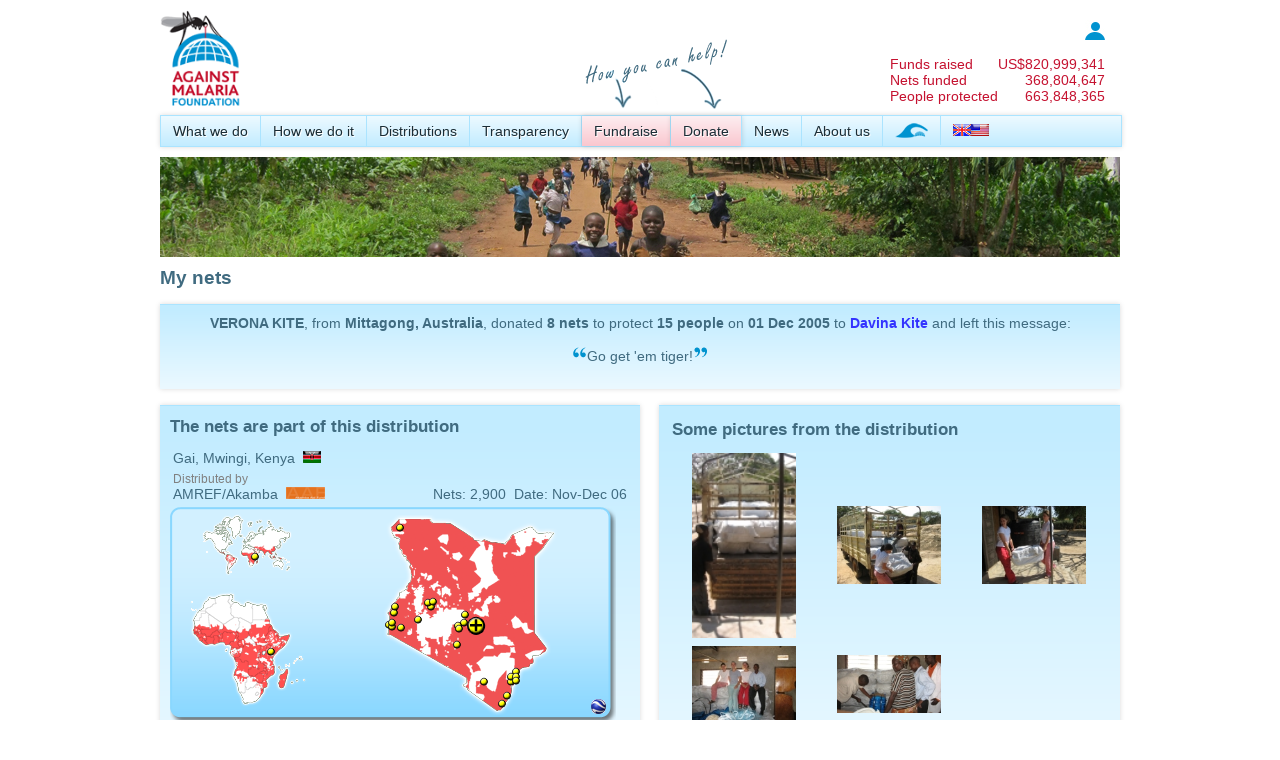

--- FILE ---
content_type: text/html; charset=utf-8
request_url: https://www.againstmalaria.com/MyNets.aspx?DonationID=9280
body_size: 44095
content:


<!DOCTYPE html PUBLIC "-//W3C//DTD XHTML 1.0 Transitional//EN" "http://www.w3.org/TR/xhtml1/DTD/xhtml1-transitional.dtd">
<html xmlns="http://www.w3.org/1999/xhtml">
<head id="Head1"><title>
	My nets
</title><meta name="verify-v1" content="fyEnn9jB35DdNkHx/Nq0dWHtTGg8qtyxbINCppzO3yE=" /><link type="application/rss+xml" rel="alternate" title="Against Malaria News (RSS)" href="https://www.againstmalaria.com/News.ashx" /><link type="application/rss+xml" rel="alternate" title="Against Malaria Updates (RSS)" href="https://www.againstmalaria.com/Updates.ashx" /><link href="https://plus.google.com/u/1/115248157943495931999/" rel="publisher" /><meta property="og:site_name" content="The Against Malaria Foundation" /><meta property="og:type" content="website" /><link rel="icon" href="favicon.ico" type="image/x-icon" /><link rel="shortcut icon" href="favicon.ico" type="image/x-icon" /><link href="App_Themes/AgainstMalaria/AgainstMalaria.css" type="text/css" rel="stylesheet" /><link href="App_Themes/AgainstMalaria/DataTables.css" type="text/css" rel="stylesheet" /><link href="App_Themes/AgainstMalaria/Flags.css" type="text/css" rel="stylesheet" /><link href="App_Themes/AgainstMalaria/skin.css" type="text/css" rel="stylesheet" /><link href="App_Themes/AgainstMalaria/Sprites.css" type="text/css" rel="stylesheet" /><link href="/favicon.ico" rel="shortcut icon" /><meta name="description" content="Against Malaria. People from all over the world raising money to help combat malaria" /><meta name="keywords" content="Against Malaria, Malaria, worldwide event, bednets, mosquito nets, long lasting insecticidal nets" /><meta property="og:image" content="https://www.againstmalaria.com/images/logo_AMF_Square.png" /><meta property="og:title" content="Against Malaria: Davina Kite" /><meta property="og:url" content="https://www.againstmalaria.com/MyNets.aspx?DonationID=9280" /><meta property="og:description" content="I&#39;ve just donated to The Against Malaria Foundation, would you do your part in saving lives too?" /></head>
<body>
    <form method="post" action="./MyNets.aspx?DonationID=9280" id="form1">
<div class="aspNetHidden">
<input type="hidden" name="ToolkitScriptManager1_HiddenField" id="ToolkitScriptManager1_HiddenField" value="" />
<input type="hidden" name="__EVENTTARGET" id="__EVENTTARGET" value="" />
<input type="hidden" name="__EVENTARGUMENT" id="__EVENTARGUMENT" value="" />
<input type="hidden" name="__VIEWSTATE" id="__VIEWSTATE" value="zqSoGz/2SCnooYXf15J01kgDPPDz3TxKzPhfG0KQ93qmbNOd8i2dAqx+xLRVOrj81GfO6o22D3V7TBPGvpwfZpUt0kd1tLGEt+Oi10N+GJm8UMKoUqpDjY+9lZy8fpvXOxrL8SoKnYzBPN1rkl3YafsOKCCYYCTR0/VCtZstP8y+mGoVrJo8vjqweLSbWea5rc5V02vxcgFnDGxjHaoYBGd3LtUAWGFKSLcjsLQTpeeYHk4plxNjWqtTGRrEa3QW78wR1J2fdaaBgPHzuBxwgTEY1mzFQ7zUGQmtR/[base64]/36rRjHO5zZtHcZ8OFYn18zJLonfR04yiUxgtF2cSiE6+8pAUJTqaZZbDGvRCC74Mg0JIwXym751pDLv2mlzQu5IFj3SqlKefuat40QFBaeQRX5ev7mJuzzqcgPBk5wXxBo7kD5RxiuQpRF+5vkD7SSnhfVhGwzjpbjRnY6/9vvxEm8H54/iyc3Zx/Vk8afUO9O/6wyV//BsVCd8ur7oXBslcxwiwCbzsuwd4PCscDVB6OM2ajBdYKkKdE+mTCNtogBqxQD8ogDqt25jO68zfYkJg332t2CIHRGBuRytZpGUC1aOfGCQ0nSCb5fxS5/yyK9ZMXEV6PqgmfHx2gqD3/zRtqk5nM+ZXVAlPK5l1IY2YtXMugsQvB4M2dlAuK/ANbsCwXDIy+123xA/XAoUM0ONjdDmQmgRjWx/ayRYGyjB+MWOwvQy1kh0ibgIDpm8VoS+WEHyuQyBJazh7cnoY6kYqYbKu3nvl//Iw5ukBuK1VEn+H89Z/UAdk3ZmzqiiPOXVZnIxuZPsIir2jphbQ9wfwo56cJX5ZclLB0cG0JHuYKuyjJ6lbtL5dTy9rwZpuX3Fe9IKqEDScfEYNghVRDGW5WLVWM4o+0hvlKQ9YrESK45dsdIs6BGGFs5GtDIS//7Ju+VE6rZ+NlofArTjBX5EBG9rg1d3W7pZLZLJeYdvsGcFHt3N6unVQK3Cq6uGCbxO0tdqo9US969cwJkssj80d7P+jvzQSwVwTVs27bVx8eIq3cKoWomS6Ezt/3pBuzoFI0OLoj4KVj1YuRV5+yR+pV+hFk5mwSesZhhPSIIRtnMhc1E0jz5fsTlbTgHScT5JA+00AI26tSL4N7hd6yfmibWcxwDhPCJWocytLR1qek1cXoRvkq9g7WxJJ26u8zTMvycUXJZWS7ovsuKL591Ex2+/ITxGdy8tirg8gpaEg5cmwUi6A6OlUsp3lAbXLdz/gYsb+zCDg1viR6c8ZsMXEQ3gRO2U2MSXy3YRvOF6NjoBEcQudLttVM7JYSNv5Dd3AxMLAtOV37+BoHQ4LIruxNWfU16EA1BB9t+MkOXWlG5DDVmxoD1iiHXc5YPC1bB3CCySRhI5HEsRTbb5r3jbb+WakQDNuIdR9MqU1xo5W/c6BH+E3ysmv856lnnTa1cq9dMuyuMdhd/sXiXZ0iO14txIQwSnSa0/BjHSR3MZ83GAFg3ZXmyPR+xKYuO22kkV/wpbHis5sqWi0foHmaNQnqFe9gdsSHP4oAmi16XUw+pZkGoctUpl4OL2PIZ40AtOucNoILtpbLBZIfxm/VTzar29o6eyUiNApSbIulRpp5OPGN1t4peGjVhqsLFeXkJHkGvHXqIzw04DIbpP6nEWh5d4w/ZcXUBgy04tghzTUeLZJnHlIAgC+69rRPvh93Akxr3kLjUYxoEfAO4SW1w84VKetzPj27rRkaEOjAjNW99IMPZoTaJJWZ8Xnd0Uk/BzfRr2aCbN8NK90IX2N+Mr0Sgbv19JgxoOSB6ss6WlhhdrDfAEOjLCbJE3734YtgYT+V3Y3Q9V1OzdKEzXWTykxtvvDBVU37hfRl5Khaxah7+GrwySe8M5+uwuoCAhgKeBOv1Rd/m/rJcwRKT0lYmZnx77buE1XwubS/WH/i32zmN+lhvZKh4vm9YSevoKXfqHy3JIwrUBgJ6J6pk8fQYmbq4oswEPsOU5Y75UnZ+jmJAx6hN6snHM/bKaefoGWa2JzS0h3LDKXWR2W7vlXeQMFHz7GTXsZOG6U6hZPQ6/fz+NggZs5D/XJh0XmQr2PtMx7yROjTE9opOvcWbPhILNYt/hx/VxHlGc29krxPeiKDu0JHeVKkNidnrTkyURI3oKX62AOsDW0xhd/a1lNZ6OICf4l3mW+1a4eC1/yIMThlCc+8ay3VKJWwlrdtxBo9BEFYVk1TczULgYexWvgPxIzg8xU1Ah587+jn02x89R4if6D0r3H9XcG4B1nwo7rbQXRUuvjEAbS+134nbBmJW+NmZEmwYqJjPTYHhYvnVj3WmBC5XS2SMPIMA1pMVcyUyrnFiIDbKMZhJbanU7/yvkUe6Q90fbgjPhJG6dLdHEySGX63XE14KSLg2kPuNHhPud/t1vokhsu4Vzk1qckwgW35gtHFX8EoakxSAOJcsVD0bCf34uXyiA2F79EIFDHvHK59xMp2+ST14dAIGgGmFhzNzREPkkXBNRMdLsEO9YEZ8wWYCuwYXuTq/[base64]/6tHULncHBk0SOkH+DV4RShTbpWIbxlFCbmx4bIsxP4SgTRFn3l7aSVk5Ze3hfh1C70XyF1S1O8jhsixPQpANHOUovTwhvJoPtBsAVCl393PEazRNCeRB6AkeC+Le4/0yr2RgA3ngy92F4I4oK40+viUKyuCNZzXevRfeyZ8e05Xt04gH8pNXfiyqTbVXR4wZ2KDjClUIH+LIsyuEFl+a7A9MK70Uye6/JludapD+8woTBWxPoLR2kpOeh7vK2RTuCZuLd5F4IOQFyP615MAY5m4QUdp0Vkgt6XnM4mqmonsAFN27YaGGLKIc49LvyxxDs8uJqBqUvf3bVsWsOP5OHibYyw6fcnfP4CkyBCL3K/oopvLw1QWg5B6XJ/cPo+f94W6qQb1/[base64]/iKRYGO810B9OGzNK4hUZiD4P44vNXWtd0isgj+Ucuuk94t39dkKi5piejcq4ATrg1jXLBpV+n9YGPpBhrM2hToJqy/NcMet6R1ri8wQqSUqsYXrNotCiqD9vPTZ02wV52aX0HrWvltnOgiZkNtfvIvSUbnbO9WDZ5CJCzP6tItg8rXX16wDUg/5Q393Jinu2v2Il6sTLZdbd2ITWGMRTlmjkrMV331dkKbzk/chHzffWfqoLURrl39rUWLAwyhF7TBD4i1afu9s2bOMBr4ctul0R7bg6lhKp1da80U52V0R4sJ3XKZoct7rvX86pQVpjr3E/29t0au/uTZID6YVv1EuRBxGJZ7hGeWAzdPLLzjuj9iOLFoMeNox9kaGvYJyvwlRw5ILjPCyzum4le2HnWp6C/WOMrwwDvoigvoiJZvy6Y7RQ+QFFv/Fw0PIcrdc7fbmX4F5UfWzCUmJDB5AujaSBBiEicwPZZRfxKFCUSbBwH98fth1UXWfLlg5d9" />
</div>

<script type="text/javascript">
//<![CDATA[
var theForm = document.forms['form1'];
if (!theForm) {
    theForm = document.form1;
}
function __doPostBack(eventTarget, eventArgument) {
    if (!theForm.onsubmit || (theForm.onsubmit() != false)) {
        theForm.__EVENTTARGET.value = eventTarget;
        theForm.__EVENTARGUMENT.value = eventArgument;
        theForm.submit();
    }
}
//]]>
</script>


<script src="/WebResource.axd?d=iWIEmm49BKy-i5AstfAghIbUeObhZgowiNvhH8CTLwIZ-uZcwPitnCz1wfYhUXxORMAJrRqXzPlm3RpcmYRFSZ6-QX01&amp;t=638901562312636832" type="text/javascript"></script>


<script src="/ScriptResource.axd?d=IheWotxWJEU6mbUJHWLiZ6J-l27Erjs3lQV9Nsxb0nREPpMkyuMeDmpVhEPy2coC3i6KVYAA6pRsfuu4d2fBYutHFjbdBP7PoziEtmRfL1zdau3c0&amp;t=705c9838" type="text/javascript"></script>
<script src="/ScriptResource.axd?d=3In5T8S4l0tj0RlMPTCwas1inp5fQQouYRDfDXe5TZx7m2Nu5wLv4p4wr_U2g34JKAtGnsyN-ZvrYZbnRAUU487astq0_dGObXcl9gs85KPVBue84z847VgEh5Ft_qR6bcwDVA2&amp;t=705c9838" type="text/javascript"></script>
<script src="/MyNets.aspx?_TSM_HiddenField_=ToolkitScriptManager1_HiddenField&amp;_TSM_CombinedScripts_=%3b%3bAjaxControlToolkit%2c+Version%3d3.5.51116.0%2c+Culture%3dneutral%2c+PublicKeyToken%3d28f01b0e84b6d53e%3aen-GB%3a2a06c7e2-728e-4b15-83d6-9b269fb7261e%3a475a4ef5%3a5546a2b%3ad2e10b12%3aeffe2a26%3af9e9a939" type="text/javascript"></script>
<div class="aspNetHidden">

	<input type="hidden" name="__VIEWSTATEGENERATOR" id="__VIEWSTATEGENERATOR" value="355BC66D" />
	<input type="hidden" name="__VIEWSTATEENCRYPTED" id="__VIEWSTATEENCRYPTED" value="" />
	<input type="hidden" name="__EVENTVALIDATION" id="__EVENTVALIDATION" value="0352l1mH98ZN90mu1mO5lAkKlRLYfPGR9vtPYWQnF050hnDtjrzVQmwsiATpuCdUNzl3l5CY3dcvCRwwo2snYR22Ww3L1R6EB3UGf0noAUO+Ii34lX+lj517XIADA55DDuOnpgSNM/E3SFtPYTwmIPGSjTgTiavKXFNy+l2b7ExG70zRMFy2MjU7GcYNxygL9a2v6v+o0Zhl7vsYvELo35VYBW5tP8PBfteFgtsRLxGBdrRG3Cj0KpDvYDGJ2RioXYsTBLfFbZ57tOMl6Iabx7R/8G8TujoGqjoMEQ6FEKtQpsvAOBgKp2Te52dYAhoHriCuXY2kX6h1M9t8uNrE59Nu23kndfS8X0L++mOH4upv6xHOSHFMntoRLyxyJYFcACw50IB0CxWmolZGH1mL/XhcfOE=" />
</div>
    <div class="wrapper">
        <script type="text/javascript">
//<![CDATA[
Sys.WebForms.PageRequestManager._initialize('ctl00$ToolkitScriptManager1', 'form1', [], [], [], 90, 'ctl00');
//]]>
</script>

        <script language="javascript"> 
<!--
            function Sure() {
                if (confirm('Are you sure you want to remove this?') == true) {
                    return confirm('Are you REALLY REALLY sure you want to remove this?');
                }
                else {
                    return false
                }
            }
//-->
        </script>
        <script language="javascript">
<!--

          
            function ExplainDonationAllocation() {
                window.open('popups/DonationToDistribution.aspx', 'security', 'status=yes,scrollbars=yes,resizable=yes,width=515,height=450');
            }


            function __doAgainstMalariaPostBack(eventTarget, eventArgument) {
                var theform = document.Form1;
                theform.__AgainstMalariaItem.value = eventTarget;
                theform.__AgainstMalariaValue.value = eventArgument;
                theform.submit();
            }
    
//-->
        </script>
        <input type="hidden" name="__AgainstMalariaItem" />
        <input type="hidden" name="__AgainstMalariaValue" />
        
        <div class="PageWidth" style="padding-top: 10px; padding-bottom: 10px;">
            <div style="display: table; width: 100%;">
                <div style="float: left;">
                    <a href="Default.aspx">
                        <img src="images/logo_AMF.gif" alt="logo" title="Back to Against Malaria Homepage"
                            height="100" /></a>
                    
                </div>
                <div style="color: #c51230; float: right; padding-top: 10px; padding-right: 15px;">
                    <table cellpadding="0" cellspacing="0">
                        <tr>
                            <td colspan="2" style="font-size: 0.85em; text-align: right;">
                                <a href='Login.aspx'><img src="images/Icon_Login.jpg" alt="login" title="Log in" /></a>
                                <!--<a href='MyPage.aspx'><b>
                                    log in</b></a>&nbsp;&nbsp;&nbsp;<a id="LoginStatus1" href="javascript:__doPostBack(&#39;ctl00$LoginStatus1$ctl02&#39;,&#39;&#39;)"></a>-->
                            </td>
                        </tr>
                        <tr>
                            <td colspan="2">
                                &nbsp;
                            </td>
                        </tr>
                       
                        <tr>
                            <td>
                                <a href="Donations.aspx" style="color: inherit;">Funds raised</a>
                            </td>
                            <td style="text-align: right;">
                                <a href="Donations.aspx" style="color: inherit;">
                                    US$<span id="lblCounterMoney">820,999,341</span></a>
                            </td>
                        </tr>
                        <tr>
                            <td>
                                <a href="DollarsPerNet.aspx" style="color: inherit;">
                                    Nets funded</a>
                            </td>
                            <td style="text-align: right;">
                                <a href="DollarsPerNet.aspx" style="color: inherit;">
                                    <span id="lblCounterNets">368,804,647</span></a>
                            </td>
                        </tr>
                          <tr>
                            <td>
                                <a href="DollarsPerNet.aspx" style="color: inherit;">
                                    People protected</a>
                            </td>
                            <td style="text-align: right;">
                                <a href="DollarsPerNet.aspx" style="color: inherit;">
                                    <span id="lblCounterPeopleProtected">663,848,365</span></a>
                            </td>
                        </tr>
                    </table>
                </div>
            </div>
            <div style="margin-bottom: 5px; position: relative; z-index: 100;">
                <div id="pnlProperMenu">
	
                    <nav>
                        <ul>
                            <li><a href="WhatWeDo.aspx">
                                What we do</a>
                                <ul>
                                    <!--<li><a href="OurAim.aspx">Our aim</a></li>-->
                                    <li><a href="WhyMalaria.aspx">
                                        Why malaria?</a></li>
                                    <li><a href="WhyNets.aspx">
                                        Why nets?</a></li>
                                </ul>
                            </li>
                            <li><a href="HowWeDoIt.aspx">
                                How we do it</a>
                                <ul>
                                    <li><a href="CostEffectiveness.aspx">
                                        Cost-effectiveness</a></li>
                                    <li><a href="GuidingPrinciples.aspx">
                                        Guiding principles</a></li>
                                            <li><a href="OurProcess.aspx">
                                       Our process</a></li>
                                    <li><a href="Overview.aspx">
                                        Overview</a></li>
                                </ul>
                            </li>
                            <li><a href="Nets.aspx">
                                Distributions</a>
                                <ul>
                                    <li><a href="Distributions.aspx">
                                        All distributions</a></li>
                                    <li><a href="PhotosAndVideo.aspx">
                                        Photos and Videos</a></li>
                                    <li><a href="Distribution_DecisionMaking.aspx">
                                        How we make decisions</a></li>
                                    <li><a href="Distribution_InformationWePublish.aspx">
                                        Information we publish</a></li>
                                    <li><a href="Distribution_PlanningHorizon.aspx">Planning horizon</a></li>
                                    <li><a href="Distribution_Allocations.aspx">
                                        Allocating donations</a></li>
                                    <li><a href="Distribution_Partners.aspx">
                                        Distribution partners</a></li>
                                   <!-- <li><a href="FutureDistributions.aspx">
                                        Future distributions</a></li>-->
                                </ul>
                            </li>
                            <!--
              <li><a href="Impact.aspx">Impact</a>
              <ul>
              <li><a href="ContinuedNetUsage.aspx">Continued net usage</a></li>
              <li><a href="MalariaData.aspx">Malaria data</a></li>
              </ul>
              </li>
              -->
                            <li><a href="Transparency.aspx">
                                Transparency</a>
                                <ul>
                                    <!--<li><a href="TrackingDonations.aspx">Tracking your donations</a></li>
                    <li><a href="TrackingDistributions.aspx">Tracking distributions</a></li>-->
                                    <li><a href="FinancialInformation.aspx">
                                        Financial information</a></li>
                                    <li><a href="DonationStatistics.aspx">Donation statistics</a></li>
                                    <li><a href="AMFFundingGap.aspx">Overall + Immediate funding gap</a></li>
                                    
                                    <li><a href="RecurringDonations.aspx">
                                        Recurring donations</a></li>
                                 <li><a href="NonNetCosts.aspx">
                                        Non-net costs</a></li>
                                    <li><a href="ReportingSchedules.aspx">
                                        Reporting schedules</a></li>
                                    <li><a href="RiskRegister.aspx">
                                        Risk register</a></li>
                                    <li><a href="DeclarationOfInterestsRegister.aspx">Declaration of Interests Register</a></li>
                                    <li><a href="BehindTheScenesDaily.aspx">
                                        Behind the scenes</a></li>
                                </ul>
                            </li>
                            <li>
                                <img style="position: absolute; top: -85px;" src="images/HowYouCanHelp_en.png">
                            </li>
                            <li class="MenuHighlight"><a href="Fundraise.aspx">
                                Fundraise</a>
                                <ul>
                                    <li><a href="Register.aspx">
                                        Create your page</a></li>
                                    <li><a href="Distribution_Donations.aspx">
                                        Donation to distribution</a></li>
                                    <li><a href="Fundraisers.aspx">
                                        Latest fundraisers</a></li>
                                    <li><a href="ChosenCharityList.aspx">
                                        Chosen charity list</a></li>
                                    <li><a href="Fundraisers_ByCountry.aspx">
                                        Fundraisers by country</a></li>
                                    <li><a href="Fundraisers_Gallery.aspx">
                                        Gallery</a></li>
                                    <li><a href="Donations.aspx">
                                        Sponsors and donors</a></li>
                                    <li><a href="Milestones.aspx">
                                        Milestones</a></li>
                                    <li><a href="Downloads.aspx">
                                        Downloads</a></li>
                                </ul>
                            </li>
                            <li class="MenuHighlight"><a href="Donation.aspx?DonationID=9280">
                                Donate</a>
                                <ul>
                                    <li><a href="Donate.aspx?DonationID=9280">
                                        Online</a></li>
                                    <li><a href="Donate_ByBank.aspx?DonationID=9280">
                                        By bank</a></li>
                                    <li><a href="Donate_ByMail.aspx?DonationID=9280">
                                        By mail</a></li>
                                    <li><a href="Donate_Securities.aspx?DonationID=9280">Securities</a></li>
                                    <li><a href="donate_Crypto.aspx?DonationID=9280">Cryptocurrency</a></li>
                                    
                                    <li><a href="Gifts.aspx?DonationID=9280">
                                        Gifts</a></li>
                                    <!--<li><a href="Donate_OtherMethods.aspx">Other information</a></li>-->
                                    <li><a href="CharityStatus.aspx?DonationID=9280">
                                        Tax deductibility</a></li>
                                </ul>
                            </li>
                            <li><a href="News.aspx">
                                News</a>
                                <ul>
                                    <li><a href="Updates.aspx">
                                        News and other updates</a></li>
                                    <li><a href="InTheMedia.aspx">In the Media</a></li>
                                </ul>
                            </li>
                            <li><a href="AboutUs.aspx">
                                About us</a>
                                <ul>
                                    <li><a href="People.aspx">
                                        People</a></li>
                                    <li><a href="Trustees.aspx">
                                        Trustees</a></li>
                                    <li><a href="MAG.aspx">
                                        Malaria Advisory Group</a></li>
                                    <li><a href="ProBonoSupport.aspx">
                                        Pro bono support</a></li>
                                    <li><a href="Governance.aspx">Governance</a></li>
                                    <li><a href="CharityStatus.aspx">
                                        Charity status</a></li>
                                    <li><a href="WhatPeopleSay.aspx">
                                        What people say about us</a></li>
                                    <li><a href="History.aspx">
                                        History</a></li>
                                    <li><a href="Volunteers.aspx">
                                        Volunteers</a></li>
                                    <li><a href="Vacancies.aspx">
                                        Vacancies</a></li>
                                    <li><a href="ContactUs.aspx">
                                        Contact us</a></li>
                                </ul>
                            </li>
                            <li><a href="WorldSwim.aspx">
                                <img src="images/WorldSwim_menuicon.png" alt="World Swim" title="World Swim" /></a></li>
                            <li style="border-right: 0px;"><a href="#">
                                <span id="lblChosenCulture"><img alt='Language' src='Images/spacer.gif' class='flag flag-gb' /><img alt='Language' src='Images/spacer.gif' class='flag flag-us' /></span>&nbsp;</a>
                                <ul>
                                    <li>
                                        <a id="lnkEnglish" href="javascript:__doPostBack(&#39;ctl00$lnkEnglish&#39;,&#39;&#39;)"><img src='Images/spacer.gif' class='flag flag-gb' alt="English" title="English" /><img src='Images/spacer.gif' class='flag flag-us' alt="English" /> English</a></li>
                                    <li>
                                        <a id="lnkJapanese" href="javascript:__doPostBack(&#39;ctl00$lnkJapanese&#39;,&#39;&#39;)"><img src='Images/spacer.gif' class='flag flag-jp' alt="日本語"  title="日本語"  /> 日本語</a>
                                    </li>
                                    <li>
                                        <a id="lnkFrench" href="javascript:__doPostBack(&#39;ctl00$lnkFrench&#39;,&#39;&#39;)">
            <img src='Images/spacer.gif' class='flag flag-fr' alt="Français" title="Français" /> Français</a>
                                    </li>
                                    <li>
                                        <a id="lnkSpanish" href="javascript:__doPostBack(&#39;ctl00$lnkSpanish&#39;,&#39;&#39;)">
            <img src='Images/spacer.gif' class='flag flag-es' alt="Español"  title="Español" /> Español</a></li>
                                    <li>
                                        <a id="LnkPortugese" href="javascript:__doPostBack(&#39;ctl00$LnkPortugese&#39;,&#39;&#39;)">
            <img src='Images/spacer.gif' class='flag flag-pt' alt="Português"  title="Português" /> Português</a></li>
                                    <li>
                                        <a id="lnkItalian" href="javascript:__doPostBack(&#39;ctl00$lnkItalian&#39;,&#39;&#39;)">
            <img src='Images/spacer.gif' class='flag flag-it' alt="Italiano" title="Italiano" /> Italiano</a></li>
                                    <li>
                                        <a id="lnkGerman" href="javascript:__doPostBack(&#39;ctl00$lnkGerman&#39;,&#39;&#39;)">
            <img src='Images/spacer.gif' class='flag flag-de' alt="Deutsch" title="Deutsch" /> Deutsch</a></li>
                                    <li>
                                        <a id="lnkDutch" href="javascript:__doPostBack(&#39;ctl00$lnkDutch&#39;,&#39;&#39;)">
            <img src='Images/spacer.gif' class='flag flag-nl' alt="Nederlands" title="Nederlands" /> Nederlands</a></li>
                                    <li >
                                        <a id="lnkKorean" href="javascript:__doPostBack(&#39;ctl00$lnkKorean&#39;,&#39;&#39;)">
            <img src='Images/spacer.gif' class='flag flag-kr' alt="한국어" title="한국어" /> 한국어</a></li>
                                    <li><a href="#">Note: We are currently updating translations and many of the languages
                                        above will have material in English. We apologise for this temporary inconvenience.</a></li>
                                   
                                </ul>
                            </li>
                        </ul>
                    </nav>
                
</div>
                
            </div>
            <div>
                <a id="lnkPhotoStrip"><img id="imgPhotoStrip" src="images/PhotoStrip_ChildrenRunning.jpg" /></a>
            </div>
            <div style="margin-top: 5px;">
                
                
                
                
                
                
                
                
            </div>
            <div class="Breadcrumb">
                
            </div>
            <div style="display: table; width: 100%; margin: 0px 0px 0px 0px;">
                
    <h1>
        My nets</h1>
    
    <div class="FooterStrip" style="padding: 10px; text-align: center;">
        <span id="MainContent_lblNarrative"><p><b>VERONA KITE</b>, from <b>Mittagong, Australia</b>, donated <b>8</b> <b>nets</b> to protect <b>15</b> <b>people</b> on <b>01 Dec 2005</b> to <b><a href='Fundraiser.aspx?FundraiserID=1114'>Davina Kite</a></b> and left this message:</p><p><img src='images/quotes_1.png' alt='quotes' />Go get 'em tiger!<img src='images/quotes_2.png' alt='quotes' /></p></span></div>
    <br />
     
    
     
    
    <div class="FullWidth">
        <div class="HalfWidth LayoutGutter">
            <div id="MainContent_pnlDistributionDetails">
	
                <div class="FooterStrip" style="padding: 10px;width: 460px; margin: 0 auto;">
                    <h2>
                        The nets are part of this distribution</h2>
                    <table width="100%">
                        <tr>
                            <td>
                                <span id="MainContent_lblLocation">Gai, Mwingi, Kenya</span>&nbsp;&nbsp;<img id="MainContent_imgFlag" title="Kenya" class="flag flag-ke" src="Images/spacer.gif" />
                            </td>
                        </tr>
                    </table>
                    <table width="100%">
                        <tr>
                            <td>
                                <span class=Footer>Distributed by</span><br />
                                <span id="MainContent_lblPartner">AMREF/Akamba</span>&nbsp;&nbsp;<img id="MainContent_imgPartner" src="images/icon_dist_partner_8.gif" style="padding-top:1px;" />
                            </td>
                            <td align="right" valign=bottom>
                                Nets:
                                <span id="MainContent_lblNets">2,900</span>&nbsp;&nbsp;Date:
                                <span id="MainContent_lblDate">Nov-Dec 06</span>
                            </td>
                        </tr>
                    </table>
                    
       <div style="margin-top: 2px; margin-bottom: 0px;"> 
<img id="MainContent_UcDistributionMap1_imgMap" usemap="#Map" src="Map_Distribution.aspx?ProposalID=32&amp;DistributionID=7" alt="Map" />
<map name="Map">
<span id="MainContent_UcDistributionMap1_lblImageMap"><area shape='rectangle' coords='416, 190, 440, 215'  href='Map_Distributionlist_GoogleEarth.aspx?MapID=54&PartnerID=0&StatusID=0&CultureID=1' title='Show in Google Earth' ><area shape='rectangle' coords='0, 0, 145, 69' href='Distributions.aspx?MapID=1' title='Show all distributions for World' ><area shape='rectangle' coords='0, 69,  145, 206' href='Distributions.aspx?MapID=14' title='Show all distributions for Africa' ><area shape='rectangle' coords='145, 0,  435, 206' href='Distributions.aspx?MapID=54' title='Show all distributions for Kenya' ><area shape='rectangle' coords='416, 190, 440, 215'  href='Map_Distributionlist_GoogleEarth.aspx?MapID=54&PartnerID=0&StatusID=0&CultureID=1' title='Show in Google Earth' ><area shape='rectangle' coords='0, 0, 145, 69' href='Distributions.aspx?MapID=1' title='Show all distributions for World' ><area shape='rectangle' coords='0, 69,  145, 206' href='Distributions.aspx?MapID=14' title='Show all distributions for Africa' ><area shape='rectangle' coords='145, 0,  435, 206' href='Distributions.aspx?MapID=54' title='Show all distributions for Kenya' ></span></map></div>

                    <br />
                    <div style="display: block; text-align: right;">
                        <a href="Distribution.aspx?proposalID=32&DistributionID=7"
                            class="AdminButtonAction">
                            more</a></div>
                </div>
            
</div>
        </div>
        <div class="HalfWidth">
            <div id="MainContent_pnlDistributionMedia">
	
                <div class="FooterStrip" style="padding: 10px; margin-bottom: 15px; margin-top: 0px;">
                    <table width="100%">
                        <tr>
                            <td>
                                <h2>
                                    Some pictures from the distribution
                                </h2>
                                
                                <table id="MainContent_dlNetPics" cellspacing="0" style="width:100%;border-collapse:collapse;">
		<tr>
			<td style="width:33%;">
                                        <div style="text-align: center;">
                                            <div style="padding: 2px;" class="Footer">
                                                <div style="padding-bottom: 2px;">
                                                    <img src='images/00/02/thumb/2870.jpg' width=75% alt="" title="Nets arrive at central storage location..." />
                                                </div>
                                            </div>
                                        </div>
                                    </td><td style="width:33%;">
                                        <div style="text-align: center;">
                                            <div style="padding: 2px;" class="Footer">
                                                <div style="padding-bottom: 2px;">
                                                    <img src='images/00/02/thumb/2868.jpg' width=75% alt="" title="Unloading..." />
                                                </div>
                                            </div>
                                        </div>
                                    </td><td style="width:33%;">
                                        <div style="text-align: center;">
                                            <div style="padding: 2px;" class="Footer">
                                                <div style="padding-bottom: 2px;">
                                                    <img src='images/00/02/thumb/2869.jpg' width=75% alt="" title="Muscles required, these are heavy..." />
                                                </div>
                                            </div>
                                        </div>
                                    </td>
		</tr><tr>
			<td style="width:33%;">
                                        <div style="text-align: center;">
                                            <div style="padding: 2px;" class="Footer">
                                                <div style="padding-bottom: 2px;">
                                                    <img src='images/00/02/thumb/2871.jpg' width=75% alt="" title="Phew..." />
                                                </div>
                                            </div>
                                        </div>
                                    </td><td style="width:33%;">
                                        <div style="text-align: center;">
                                            <div style="padding: 2px;" class="Footer">
                                                <div style="padding-bottom: 2px;">
                                                    <img src='images/00/02/thumb/2872.jpg' width=75% alt="" title="Checking contents..." />
                                                </div>
                                            </div>
                                        </div>
                                    </td><td></td>
		</tr>
	</table>
                            </td>
                        </tr>
                    </table>
                    <br />
                    <div style="display: block; text-align: right;">
                        <span id="MainContent_lblMorePictures">
                        <a href="Distribution.aspx?proposalID=32&DistributionID=7" class="AdminButtonAction">
                            more pictures</a></span></div>
                </div>
            
</div>
            
        </div>
    </div>
    <p>
        <br />
    </p>
    <table width="100%" align="center">
      
        <tr>
            <td valign="top">
                <a id="MainContent_pnlEmailControl" href="javascript:__doPostBack(&#39;ctl00$MainContent$pnlEmailControl&#39;,&#39;&#39;)">Would you like to be kept up to date about the distribution this donation is funding?</a>
                
                <input type="hidden" name="ctl00$MainContent$Collapse5DollarsExtender_ClientState" id="MainContent_Collapse5DollarsExtender_ClientState" />
                <div id="MainContent_pnlEmailDetails">
	
                    <table cellpadding="1" cellspacing="1" border="0">
                        <tr>
                            <td colspan="2">
                                My email:
                            </td>
                        </tr>
                        <tr>
                            <td>
                                <input name="ctl00$MainContent$txtEmail" type="text" size="40" id="MainContent_txtEmail" />
                            </td>
                            <td width="100%">
                                <a id="MainContent_btnEmail" class="AdminButton" href="javascript:__doPostBack(&#39;ctl00$MainContent$btnEmail&#39;,&#39;&#39;)">Keep me up to date</a>
                                
                                
                            </td>
                        </tr>
                        <tr>
                            <td colspan="2" nowrap class="Footer">
                                You can unsubscribe at any time
                            </td>
                        </tr>
                    </table>
                
</div>
            </td>
            <td align="right" valign="top">
                Quick link: <a href="https://www.AgainstMalaria.com/MyNets/9280">https://www.AgainstMalaria.com/MyNets/9280</a>
            </td>
        </tr>
    </table>

            </div>
        </div>
        <div class="push">
        </div>
    </div>
    <div class="FooterStrip" style="height: 8em;">
        <div class="PageWidth" style="padding-bottom: 10px;">
            <table cellpadding="0" cellspacing="0" border="0" align="center" width="100%">
                <tr>
                    <td class="BottomMenuTitle" width="250">
                        <a href="ProBonoSupport.aspx">
                            Principal partners</a>
                    </td>
                    <td class="BottomMenuTitle">
                        <a href="AboutUs.aspx">
                            About us</a>
                    </td>
                    <td class="BottomMenuTitle">
                        <a href="TakePart.aspx">
                            Fundraising</a>
                    </td>
                    <td class="BottomMenuTitle">
                        <a href="Downloads.aspx">
                            Resources</a>
                    </td>
                    <td class="BottomMenuTitle">
                        Other
                    </td>
                    <td class="BottomMenuTitle" width="160">
                        Follow us
                    </td>
                </tr>
                <tr>
                    <td class="BottomMenu" valign="top">
                        <a href="ProBonoSupport.aspx">
                            <img src="images/partners_homepage.png" title="People to thank" alt="People to thank" /></a>
                    </td>
                    <td class="BottomMenu" valign="top">
                        <a href="CharityStatus.aspx">
                            Charity status</a><br />
                        <a href="CharityStatus.aspx">
                            Tax deductibility</a><br />
                        <a href="Trustees.aspx">
                            Trustees</a><br />
                        <a href="MAG.aspx">
                            Advisory group</a><br />
                        <a href="ContactUs.aspx">
                            Contact us</a><br />
                    </td>
                    <td class="BottomMenu" valign="top">
                        <a href="TakePart.aspx">
                            Create a page</a><br />
                        <a href="Donation.aspx">
                            Sponsor/Donate</a><br />
                        <a href="PartneringWithAMF.aspx">
                            Partner with us</a>
                    </td>
                    <td class="BottomMenu" valign="top">
                        <a href="Videos.aspx">
                            Videos </a><br />
                        <a href="Downloads.aspx">
                            Fundraising material</a><br />
                        <!--<a href="Downloads.aspx">
                            Press pack</a><br />-->
                        <a href="FAQ.aspx">
                            FAQs</a>
                        <br />
                        <a href="Faq_malaria.aspx">
                            Malaria</a>
                    </td>
                    <td class="BottomMenu" valign="top">
                        <a onclick="javascript: window.open('popups/TermsOfUse.aspx','terms','status=no,scrollbars=yes,resizable=yes,width=515,height=515')"
                            href="#">
                            Important Legal Notice</a><br />
                        <a href="Governance.aspx">
                            Modern Slavery Policy</a><br />
                        <a onclick="javascript: window.open('popups/privacypolicy.aspx','terms','status=no,scrollbars=yes,resizable=yes,width=515,height=515')"
                            href="#">
                            Privacy Policy</a><br />
                        <a href="About_Cookies.aspx">
                            Cookies</a><br />
                        <!-- <a href="SiteMap.aspx">
                            SiteMap</a><br />
                        <a href="mobile/default.aspx">Mobile version</a>-->
                    </td>
                    <td class="BottomMenu" valign="top" width="170">
                      <a href="https://www.twitter.com/againstmalaria"
                                target="_blank">
                                <img src="images/twitter.png" alt="Twitter" title="Follow us on X" /></a>&nbsp;
                        <a href="https://www.facebook.com/AgainstMalaria" target="_blank">
                            <img src="images/facebook.png" alt="Facebook" title="Become a fan on Facebook" /></a>&nbsp;
                        <a href="https://www.youtube.com/againstmalaria" target="_blank">
                            <img src="images/YouTube.png" alt="YouTube" title="YouTube" /></a>&nbsp; <a href="https://www.againstmalaria.com/News"
                                target="_blank">
                                <img src="images/rss.png" alt="Blog" title="Our Blog" /></a>&nbsp;
                        <br />
                        <div style="text-align: right;">
                            &copy;
                            2026
                            Against Malaria Foundation<br />
                            
                        </div>
                    </td>
                </tr>
            </table>
        </div>
    </div>
    

<script type="text/javascript">
//<![CDATA[
(function() {var fn = function() {$get("ToolkitScriptManager1_HiddenField").value = '';Sys.Application.remove_init(fn);};Sys.Application.add_init(fn);})();Sys.Application.add_init(function() {
    $create(Sys.Extended.UI.CollapsiblePanelBehavior, {"ClientStateFieldID":"MainContent_Collapse5DollarsExtender_ClientState","CollapseControlID":"MainContent_pnlEmailControl","Collapsed":true,"ExpandControlID":"MainContent_pnlEmailControl","SuppressPostBack":true,"id":"MainContent_Collapse5DollarsExtender"}, null, null, $get("MainContent_pnlEmailDetails"));
});
//]]>
</script>
</form>
     <!-- Bootstrap core JavaScript
    ================================================== -->
    <!-- Placed at the end of the document so the pages load faster -->
    
    <script src="js/vendor/jquery-3.7.1.min.js"></script>
    <script src="js/bootstrap.min.js"></script>
    <script>
        (function (i, s, o, g, r, a, m) {
            i['GoogleAnalyticsObject'] = r; i[r] = i[r] || function () {
                (i[r].q = i[r].q || []).push(arguments)
            }, i[r].l = 1 * new Date(); a = s.createElement(o),
  m = s.getElementsByTagName(o)[0]; a.async = 1; a.src = g; m.parentNode.insertBefore(a, m)
        })(window, document, 'script', '//www.google-analytics.com/analytics.js', 'ga');

        ga('create', 'UA-4951078-2', 'auto');
        ga('send', 'pageview');

    </script>
</body>
</html>
